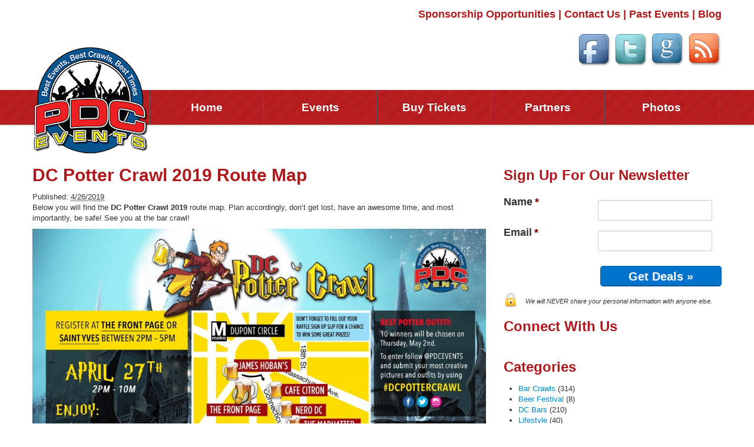

--- FILE ---
content_type: text/html; charset=UTF-8
request_url: https://projectdcevents.com/dc-potter-crawl-2019-route-map/
body_size: 9317
content:
<!DOCTYPE html>
<html>
	<head>
		<title>DC Potter Crawl 2019 Route Map - Project DC Events</title>
		<meta name="viewport" content="width=device-width, initial-scale=1, maximum-scale=1">
		<link rel="shortcut icon" href="https://projectdcevents.com/wp-content/themes/dcpubcrawls/images/favicon.ico" type="image/x-icon">
		<link rel="icon" href="https://projectdcevents.com/wp-content/themes/dcpubcrawls/images/favicon.ico" type="image/x-icon">
		<link rel="stylesheet" href="https://projectdcevents.com/wp-content/themes/dcpubcrawls/css/bootstrap.min.css" />
		<script type="text/javascript" src="http://ajax.googleapis.com/ajax/libs/jquery/1.8.1/jquery.min.js"></script>
		<script src="https://projectdcevents.com/wp-content/themes/dcpubcrawls/js/bootstrap.min.js"></script>
		<!--FANCYBOX-->
		<script type="text/javascript" src="https://projectdcevents.com/wp-content/themes/dcpubcrawls/js/fancybox/jquery.fancybox.pack.js"></script>
		<link rel="stylesheet" href="https://projectdcevents.com/wp-content/themes/dcpubcrawls/js/fancybox/jquery.fancybox.css" />
		<!--END FANCYBOX-->
		<!--[if lt IE 9]>
		<script src="https://projectdcevents.com/wp-content/themes/dcpubcrawls/js/html5shiv.js"></script>
		<![endif]-->
		<meta name='robots' content='max-image-preview:large' />

<!-- This site is optimized with the Yoast SEO plugin v11.3 - https://yoast.com/wordpress/plugins/seo/ -->
<meta name="description" content="Below you will find the DC Potter Crawl 2019 route map. Plan accordingly, don’t get lost, have an awesome time, and most importantly, be safe!"/>
<link rel="canonical" href="https://projectdcevents.com/dc-potter-crawl-2019-route-map/" />
<meta property="og:locale" content="en_US" />
<meta property="og:type" content="article" />
<meta property="og:title" content="DC Potter Crawl 2019 Route Map - Project DC Events" />
<meta property="og:description" content="Below you will find the DC Potter Crawl 2019 route map. Plan accordingly, don’t get lost, have an awesome time, and most importantly, be safe!" />
<meta property="og:url" content="https://projectdcevents.com/dc-potter-crawl-2019-route-map/" />
<meta property="og:site_name" content="Project DC Events" />
<meta property="article:author" content="https://www.facebook.com/DCbarCrawl/" />
<meta property="article:section" content="DC Bars" />
<meta property="article:published_time" content="2019-04-26T16:46:32-05:00" />
<meta property="og:image" content="https://projectdcevents.com/wp-content/uploads/sites/4/sites/4/2019/04/Potter_map19-1024x791.jpg" />
<meta property="og:image:secure_url" content="https://projectdcevents.com/wp-content/uploads/sites/4/sites/4/2019/04/Potter_map19-1024x791.jpg" />
<meta name="twitter:card" content="summary" />
<meta name="twitter:description" content="Below you will find the DC Potter Crawl 2019 route map. Plan accordingly, don’t get lost, have an awesome time, and most importantly, be safe!" />
<meta name="twitter:title" content="DC Potter Crawl 2019 Route Map - Project DC Events" />
<meta name="twitter:image" content="https://projectdcevents.com/wp-content/uploads/sites/4/sites/4/2019/04/Potter_map19-1024x791.jpg" />
<meta name="twitter:creator" content="@pdcevents" />
<script type='application/ld+json' class='yoast-schema-graph yoast-schema-graph--main'>{"@context":"https://schema.org","@graph":[{"@type":"Organization","@id":"https://projectdcevents.com/#organization","name":"","url":"https://projectdcevents.com/","sameAs":[]},{"@type":"WebSite","@id":"https://projectdcevents.com/#website","url":"https://projectdcevents.com/","name":"Project DC Events","publisher":{"@id":"https://projectdcevents.com/#organization"},"potentialAction":{"@type":"SearchAction","target":"https://projectdcevents.com/?s={search_term_string}","query-input":"required name=search_term_string"}},{"@type":"WebPage","@id":"https://projectdcevents.com/dc-potter-crawl-2019-route-map/#webpage","url":"https://projectdcevents.com/dc-potter-crawl-2019-route-map/","inLanguage":"en-US","name":"DC Potter Crawl 2019 Route Map - Project DC Events","isPartOf":{"@id":"https://projectdcevents.com/#website"},"image":{"@type":"ImageObject","@id":"https://projectdcevents.com/dc-potter-crawl-2019-route-map/#primaryimage","url":"/wp-content/uploads/sites/4/sites/4/2019/04/Potter_map19.jpg","width":1980,"height":1530},"primaryImageOfPage":{"@id":"https://projectdcevents.com/dc-potter-crawl-2019-route-map/#primaryimage"},"datePublished":"2019-04-26T16:46:32-05:00","dateModified":"2019-04-26T16:46:32-05:00","description":"Below you will find the DC Potter Crawl 2019\u00a0route map. Plan accordingly, don\u2019t get lost, have an awesome time, and most importantly, be safe!"},{"@type":"Article","@id":"https://projectdcevents.com/dc-potter-crawl-2019-route-map/#article","isPartOf":{"@id":"https://projectdcevents.com/dc-potter-crawl-2019-route-map/#webpage"},"author":{"@id":"https://projectdcevents.com/author/alex/#author"},"headline":"DC Potter Crawl 2019 Route Map","datePublished":"2019-04-26T16:46:32-05:00","dateModified":"2019-04-26T16:46:32-05:00","commentCount":0,"mainEntityOfPage":"https://projectdcevents.com/dc-potter-crawl-2019-route-map/#webpage","publisher":{"@id":"https://projectdcevents.com/#organization"},"articleSection":"Bar Crawls,DC Bars"},{"@type":["Person"],"@id":"https://projectdcevents.com/author/alex/#author","name":"Alex Lopez","image":{"@type":"ImageObject","@id":"https://projectdcevents.com/#authorlogo","url":"https://secure.gravatar.com/avatar/2696f2e4012f2886491f01ce1c5ea73b?s=96&d=mm&r=g","caption":"Alex Lopez"},"sameAs":["https://www.facebook.com/DCbarCrawl/","https://twitter.com/https://twitter.com/pdcevents"]}]}</script>
<!-- / Yoast SEO plugin. -->

<script type='text/javascript'>console.log('PixelYourSite Free version 7.0.5');</script>
<link rel='dns-prefetch' href='//s.w.org' />
		<script type="text/javascript">
			window._wpemojiSettings = {"baseUrl":"https:\/\/s.w.org\/images\/core\/emoji\/13.1.0\/72x72\/","ext":".png","svgUrl":"https:\/\/s.w.org\/images\/core\/emoji\/13.1.0\/svg\/","svgExt":".svg","source":{"concatemoji":"https:\/\/projectdcevents.com\/wp-includes\/js\/wp-emoji-release.min.js?ver=7bf569164c9cf9ada3eb97629db79bdc"}};
			!function(e,a,t){var n,r,o,i=a.createElement("canvas"),p=i.getContext&&i.getContext("2d");function s(e,t){var a=String.fromCharCode;p.clearRect(0,0,i.width,i.height),p.fillText(a.apply(this,e),0,0);e=i.toDataURL();return p.clearRect(0,0,i.width,i.height),p.fillText(a.apply(this,t),0,0),e===i.toDataURL()}function c(e){var t=a.createElement("script");t.src=e,t.defer=t.type="text/javascript",a.getElementsByTagName("head")[0].appendChild(t)}for(o=Array("flag","emoji"),t.supports={everything:!0,everythingExceptFlag:!0},r=0;r<o.length;r++)t.supports[o[r]]=function(e){if(!p||!p.fillText)return!1;switch(p.textBaseline="top",p.font="600 32px Arial",e){case"flag":return s([127987,65039,8205,9895,65039],[127987,65039,8203,9895,65039])?!1:!s([55356,56826,55356,56819],[55356,56826,8203,55356,56819])&&!s([55356,57332,56128,56423,56128,56418,56128,56421,56128,56430,56128,56423,56128,56447],[55356,57332,8203,56128,56423,8203,56128,56418,8203,56128,56421,8203,56128,56430,8203,56128,56423,8203,56128,56447]);case"emoji":return!s([10084,65039,8205,55357,56613],[10084,65039,8203,55357,56613])}return!1}(o[r]),t.supports.everything=t.supports.everything&&t.supports[o[r]],"flag"!==o[r]&&(t.supports.everythingExceptFlag=t.supports.everythingExceptFlag&&t.supports[o[r]]);t.supports.everythingExceptFlag=t.supports.everythingExceptFlag&&!t.supports.flag,t.DOMReady=!1,t.readyCallback=function(){t.DOMReady=!0},t.supports.everything||(n=function(){t.readyCallback()},a.addEventListener?(a.addEventListener("DOMContentLoaded",n,!1),e.addEventListener("load",n,!1)):(e.attachEvent("onload",n),a.attachEvent("onreadystatechange",function(){"complete"===a.readyState&&t.readyCallback()})),(n=t.source||{}).concatemoji?c(n.concatemoji):n.wpemoji&&n.twemoji&&(c(n.twemoji),c(n.wpemoji)))}(window,document,window._wpemojiSettings);
		</script>
		<style type="text/css">
img.wp-smiley,
img.emoji {
	display: inline !important;
	border: none !important;
	box-shadow: none !important;
	height: 1em !important;
	width: 1em !important;
	margin: 0 .07em !important;
	vertical-align: -0.1em !important;
	background: none !important;
	padding: 0 !important;
}
</style>
	<link rel='stylesheet' id='wp-block-library-css'  href='https://projectdcevents.com/wp-includes/css/dist/block-library/style.min.css?ver=7bf569164c9cf9ada3eb97629db79bdc' type='text/css' media='all' />
<link rel='stylesheet' id='contact-form-7-css'  href='https://projectdcevents.com/wp-content/plugins/contact-form-7/includes/css/styles.css?ver=5.1.3' type='text/css' media='all' />
<link rel='stylesheet' id='wp-pagenavi-css'  href='https://projectdcevents.com/wp-content/plugins/wp-pagenavi/pagenavi-css.css?ver=2.70' type='text/css' media='all' />
<script type='text/javascript' src='https://projectdcevents.com/wp-includes/js/jquery/jquery.js?ver=3.6.0' id='jquery-core-js'></script>
<script type='text/javascript' src='https://projectdcevents.com/wp-includes/js/jquery/jquery-migrate.min.js?ver=3.3.2' id='jquery-migrate-js'></script>
<script type='text/javascript' src='https://projectdcevents.com/wp-content/plugins/pixelyoursite/dist/scripts/jquery.bind-first-0.2.3.min.js?ver=7bf569164c9cf9ada3eb97629db79bdc' id='jquery-bind-first-js'></script>
<script type='text/javascript' src='https://projectdcevents.com/wp-content/plugins/pixelyoursite/dist/scripts/js.cookie-2.1.3.min.js?ver=2.1.3' id='js-cookie-js'></script>
<script type='text/javascript' id='pys-js-extra'>
/* <![CDATA[ */
var pysOptions = {"staticEvents":{"facebook":{"PageView":[{"params":[],"delay":0,"ids":[]}],"GeneralEvent":[{"params":{"post_type":"post","post_id":"556818","content_name":"DC Potter Crawl 2019 Route Map","categories":"Bar Crawls, DC Bars","tags":""},"delay":0,"ids":[]}]}},"facebook":{"pixelIds":["1871846856389764"],"advancedMatching":[],"removeMetadata":false,"contentParams":{"post_type":"post","post_id":556818,"content_name":"DC Potter Crawl 2019 Route Map","categories":"Bar Crawls, DC Bars","tags":""},"commentEventEnabled":true,"wooVariableAsSimple":false,"downloadEnabled":true,"formEventEnabled":true},"debug":"","siteUrl":"https:\/\/projectdcevents.com","ajaxUrl":"https:\/\/projectdcevents.com\/wp-admin\/admin-ajax.php","commonEventParams":{"domain":"projectdcevents.com","user_roles":"guest","plugin":"PixelYourSite"},"commentEventEnabled":"1","downloadEventEnabled":"1","downloadExtensions":["doc","exe","js","pdf","ppt","tgz","zip","xls"],"formEventEnabled":"1","gdpr":{"ajax_enabled":false,"all_disabled_by_api":false,"facebook_disabled_by_api":false,"analytics_disabled_by_api":false,"google_ads_disabled_by_api":false,"pinterest_disabled_by_api":false,"facebook_prior_consent_enabled":false,"analytics_prior_consent_enabled":true,"google_ads_prior_consent_enabled":null,"pinterest_prior_consent_enabled":true,"cookiebot_integration_enabled":false,"cookiebot_facebook_consent_category":"marketing","cookiebot_analytics_consent_category":"statistics","cookiebot_google_ads_consent_category":null,"cookiebot_pinterest_consent_category":"marketing","ginger_integration_enabled":false,"cookie_notice_integration_enabled":false,"cookie_law_info_integration_enabled":false},"woo":{"enabled":false,"addToCartOnButtonEnabled":false,"addToCartOnButtonValueEnabled":false,"addToCartOnButtonValueOption":"price","removeFromCartEnabled":true,"removeFromCartSelector":".cart .product-remove .remove"},"edd":{"enabled":false,"addToCartOnButtonEnabled":false,"addToCartOnButtonValueEnabled":false,"addToCartOnButtonValueOption":"price","removeFromCartEnabled":true}};
/* ]]> */
</script>
<script type='text/javascript' src='https://projectdcevents.com/wp-content/plugins/pixelyoursite/dist/scripts/public.js?ver=7.0.5' id='pys-js'></script>
<link rel="https://api.w.org/" href="https://projectdcevents.com/wp-json/" /><link rel="alternate" type="application/json" href="https://projectdcevents.com/wp-json/wp/v2/posts/556818" />
<link rel='shortlink' href='https://projectdcevents.com/?p=556818' />
<link rel="alternate" type="application/json+oembed" href="https://projectdcevents.com/wp-json/oembed/1.0/embed?url=https%3A%2F%2Fprojectdcevents.com%2Fdc-potter-crawl-2019-route-map%2F" />
<link rel="alternate" type="text/xml+oembed" href="https://projectdcevents.com/wp-json/oembed/1.0/embed?url=https%3A%2F%2Fprojectdcevents.com%2Fdc-potter-crawl-2019-route-map%2F&#038;format=xml" />
	<!-- Facebook Pixel Code -->
	<script>
	!function(f,b,e,v,n,t,s)
	{if(f.fbq)return;n=f.fbq=function(){n.callMethod?
	n.callMethod.apply(n,arguments):n.queue.push(arguments)};
	if(!f._fbq)f._fbq=n;n.push=n;n.loaded=!0;n.version='2.0';
	n.queue=[];t=b.createElement(e);t.async=!0;
	t.src=v;s=b.getElementsByTagName(e)[0];
	s.parentNode.insertBefore(t,s)}(window,document,'script',
	'https://connect.facebook.net/en_US/fbevents.js');
	 fbq('init', '1871846856389764'); 
	fbq('track', 'PageView');
	</script>
	<noscript>
	 <img height="1" width="1" 
	src="https://www.facebook.com/tr?id=1871846856389764&ev=PageView
	&noscript=1"/>
	</noscript>
	<!-- End Facebook Pixel Code -->
	<script type="text/javascript">
(function(url){
	if(/(?:Chrome\/26\.0\.1410\.63 Safari\/537\.31|WordfenceTestMonBot)/.test(navigator.userAgent)){ return; }
	var addEvent = function(evt, handler) {
		if (window.addEventListener) {
			document.addEventListener(evt, handler, false);
		} else if (window.attachEvent) {
			document.attachEvent('on' + evt, handler);
		}
	};
	var removeEvent = function(evt, handler) {
		if (window.removeEventListener) {
			document.removeEventListener(evt, handler, false);
		} else if (window.detachEvent) {
			document.detachEvent('on' + evt, handler);
		}
	};
	var evts = 'contextmenu dblclick drag dragend dragenter dragleave dragover dragstart drop keydown keypress keyup mousedown mousemove mouseout mouseover mouseup mousewheel scroll'.split(' ');
	var logHuman = function() {
		if (window.wfLogHumanRan) { return; }
		window.wfLogHumanRan = true;
		var wfscr = document.createElement('script');
		wfscr.type = 'text/javascript';
		wfscr.async = true;
		wfscr.src = url + '&r=' + Math.random();
		(document.getElementsByTagName('head')[0]||document.getElementsByTagName('body')[0]).appendChild(wfscr);
		for (var i = 0; i < evts.length; i++) {
			removeEvent(evts[i], logHuman);
		}
	};
	for (var i = 0; i < evts.length; i++) {
		addEvent(evts[i], logHuman);
	}
})('//projectdcevents.com/?wordfence_lh=1&hid=3994779B90D345D3F1BC90CB97B23F3D');
</script><meta property="fb:app_id" content="257795557669899"/><!-- <meta name="NextGEN" version="3.2.2" /> -->
<style>#slider{background: url('/wp-content/uploads/sites/4/sites/4/2018/02/bbc-banner.jpg') no-repeat center center!important;}</style><!-- All in one Favicon 4.7 -->		
		<link rel="stylesheet" href="https://projectdcevents.com/wp-content/themes/dcpubcrawls/style.css" />
		<script type="text/javascript">
		function recordLink(link, category, action, label) {
			_gat._getTrackerByName()._trackEvent(category, action, label);
			var mylink = link.href;
			setTimeout('window.location = "'+mylink+'"', 200);
		}
		</script>
		<script type="text/javascript">
		$(document).ready(function(){
			$("#nav_collapse").on('shown',function(){
				$('#dcevents_logo').addClass('hidden');
			});
			$("#nav_collapse").on('hide',function(){
				$('#dcevents_logo').removeClass('hidden');
			});
			$('.buynowcta').click(function(e){
				/*e.preventDefault();
				var link = $(this).attr('href');
				_gaq.push(['_trackEvent','Buy Tickets CTA', 'click', location.protocol + '//' + location.host + location.pathname]);
				setTimeout('window.location = "'+ link +'"',200);*/
			});
			$(".various").fancybox({
				maxWidth	: 800,
				maxHeight	: 600,
				fitToView	: false,
				width		: '70%',
				height		: '70%',
				autoSize	: false,
				closeClick	: false,
				openEffect	: 'none',
				closeEffect	: 'none'
			});
		});
		</script>
		<div id="fb-root"></div>
		<script>(function(d, s, id) {
		  var js, fjs = d.getElementsByTagName(s)[0];
		  if (d.getElementById(id)) return;
		  js = d.createElement(s); js.id = id;
		  js.src = "//connect.facebook.net/en_US/all.js#xfbml=1";
		  fjs.parentNode.insertBefore(js, fjs);
		}(document, 'script', 'facebook-jssdk'));</script>

<link rel='stylesheet' id='gforms_reset_css-css'  href='https://projectdcevents.com/wp-content/plugins/gravityforms/css/formreset.min.css?ver=2.4.9' type='text/css' media='all' />
<link rel='stylesheet' id='gforms_formsmain_css-css'  href='https://projectdcevents.com/wp-content/plugins/gravityforms/css/formsmain.min.css?ver=2.4.9' type='text/css' media='all' />
<link rel='stylesheet' id='gforms_ready_class_css-css'  href='https://projectdcevents.com/wp-content/plugins/gravityforms/css/readyclass.min.css?ver=2.4.9' type='text/css' media='all' />
<link rel='stylesheet' id='gforms_browsers_css-css'  href='https://projectdcevents.com/wp-content/plugins/gravityforms/css/browsers.min.css?ver=2.4.9' type='text/css' media='all' />
</head>
	<body class="post-template-default single single-post postid-556818 single-format-standard">
	<div id="top_utility_links">
		<div class="container">
			<div class="row">
				<div class="span12">
				<a href="/sponsorship-oppurtunities/">Sponsorship Opportunities</a> | <a href="/contact-us/">Contact Us</a> | <a href="/past-project-dc-events">Past Events</a> | <a href="/blog/">Blog</a>
				</div>
			</div>
		</div>
	</div>
	<div id="header">
		<!--START BOOTSTRAP-->
		<div class="container">
			<div class="row">
				<div class="span12" id="social_icons_header_container">
					<a href="https://www.facebook.com/DCbarCrawl" target="_blank" title="Click here to view DC Events on facebook"><img src="https://projectdcevents.com/wp-content/themes/dcpubcrawls/images/facebook-icon.png"></a>
					<a href="http://www.twitter.com/pdcevents" target="_blank" title="Click here to follow dc events on twitter"><img src="https://projectdcevents.com/wp-content/themes/dcpubcrawls/images/twitter-icon.png"></a>
					<a href="https://plus.google.com/105679000661282856764/posts" target="_blank" title="Click here to join dc events circle"><img src="https://projectdcevents.com/wp-content/themes/dcpubcrawls/images/google-icon.png"></a>
					<a href="/feed/" target="_blank" title="Click here to subscribe to DC Events blog post"><img src="https://projectdcevents.com/wp-content/themes/dcpubcrawls/images/rss-icon.png"></a>
					
				</div>
			</div>
		</div>
		<!--END BOOTSTRAP-->
	</div>
	<div id="main_menu2">
		<div class="navbar">
				<div class="navbar-inner">
				<div class="container">
					
						<!-- .btn-navbar is used as the toggle for collapsed navbar content -->
						<a class="btn btn-navbar" data-toggle="collapse" data-target=".nav-collapse">
						<span class="icon-bar"></span>
						<span class="icon-bar"></span>
						<span class="icon-bar"></span>
						</a>
						 
						<!-- Be sure to leave the brand out there if you want it shown -->
						<a class="brand" href="#">
							<div id="dcevents_logo">
							<a title="Project DC Events" href="/"><img src="https://projectdcevents.com/wp-content/themes/dcpubcrawls/images/logo-small.png"></a>
							</div>
							<div id="click_menu">Click here for menu <i class="icon-arrow-right  icon-white"></i></div>
						</a>
						 
						<!-- Everything you want hidden at 940px or less, place within here -->
						<div class="nav-collapse" id="nav_collapse">
						
						<!-- .nav, .navbar-search, .navbar-form, etc -->
						<nav id="top_menu" class="menu-top-menu-container"><ul id="menu-top-menu" class="nav"><li id="menu-item-4" class="menu-item menu-item-type-custom menu-item-object-custom menu-item-home menu-item-4"><a href="http://projectdcevents.com/">Home</a></li>
<li id="menu-item-18" class="menu-item menu-item-type-post_type menu-item-object-page menu-item-18"><a href="https://projectdcevents.com/events/">Events</a></li>
<li id="menu-item-213" class="menu-item menu-item-type-post_type menu-item-object-page menu-item-213"><a href="https://projectdcevents.com/tickets/">Buy Tickets</a></li>
<li id="menu-item-66" class="menu-item menu-item-type-post_type menu-item-object-page menu-item-66"><a href="https://projectdcevents.com/partners/">Partners</a></li>
<li id="menu-item-65" class="menu-item menu-item-type-post_type menu-item-object-page menu-item-65"><a href="https://projectdcevents.com/project-dc-event-photos/">Photos</a></li>
</ul></nav>						</div>
						
					
				 
				</div>
				</div>
		</div>
	</div>
<div class="main_area">
	<!--START BOOTSTRAP-->
	<div class="container">
		<div class="row">
			<div class="span8">
				<section class="hfeed">
										<article class="entry-meta">
						<h1 class="entry-title">DC Potter Crawl 2019 Route Map</h1>
						Published: <abbr title="2019-04-26T11:46:32-0500">4/26/2019</abbr>
						<p>Below you will find the <b>DC Potter Crawl 2019</b>&nbsp;route map. Plan accordingly, don’t get lost, have an awesome time, and most importantly, be safe! See you at the bar crawl!</p>
<p><a href="http://projectdcevents.com/?attachment_id=556819" target="_blank" rel="noopener"><img loading="lazy" class="alignnone wp-image-556819 size-large" src="/wp-content/uploads/sites/4/sites/4/2019/04/Potter_map19-1024x791.jpg" alt="" width="1024" height="791" srcset="/wp-content/uploads/sites/4/sites/4/2019/04/Potter_map19-1024x791.jpg 1024w, /wp-content/uploads/sites/4/sites/4/2019/04/Potter_map19-300x232.jpg 300w, /wp-content/uploads/sites/4/sites/4/2019/04/Potter_map19-768x593.jpg 768w, /wp-content/uploads/sites/4/sites/4/2019/04/Potter_map19.jpg 1980w" sizes="(max-width: 1024px) 100vw, 1024px" /></a></p>
<p>&nbsp;</p>
<p>Go from DC Potter Crawl 2019 route map back to the <a href="http://projectdcevents.com/" target="_blank" rel="noopener noreferrer">Project DC Events homepage</a></p>
						<span class="clear"></span>
											</article>
					<div class="post_author">
						<h3>About the Author: Alex Lopez</h3>
						<div class="gravatar">
						<img alt='' src='https://secure.gravatar.com/avatar/2696f2e4012f2886491f01ce1c5ea73b?s=96&#038;d=mm&#038;r=g' srcset='https://secure.gravatar.com/avatar/2696f2e4012f2886491f01ce1c5ea73b?s=192&#038;d=mm&#038;r=g 2x' class='avatar avatar-96 photo' height='96' width='96' loading='lazy'/>						</div>
						<div class="author_info">
												<a href="http://projectdcevents.com" target="new"><img src="https://projectdcevents.com/wp-content/themes/dcpubcrawls/images/google_dark.png"></a>
						<a href="http://twitter.com/https://twitter.com/pdcevents" target="new"><img src="https://projectdcevents.com/wp-content/themes/dcpubcrawls/images/twitter02_dark.png"></a>
						<a href="https://www.facebook.com/DCbarCrawl/" target="new"><img src="https://projectdcevents.com/wp-content/themes/dcpubcrawls/images/facebook_dark.png"></a>
	
						</div>
						<span class="clear"></span>
					</div>
					<div class="post_comments">
					<!-- Facebook Comments Plugin for WordPress: http://peadig.com/wordpress-plugins/facebook-comments/ --><h3>Comments</h3><div class="fb-comments" data-href="https://projectdcevents.com/dc-potter-crawl-2019-route-map/" data-numposts="10" data-width="450" data-colorscheme="light"></div><p>Powered by <a href="http://peadig.com/wordpress-plugins/facebook-comments/">Facebook Comments</a></p>					</div>
												<div class=""></div>									</section>
			</div>
			<div class="span4">
				<div id="sidebar_blog">
				<h2>Sign Up For Our Newsletter</h2>
<div id="newsletter">

                <div class='gf_browser_chrome gform_wrapper' id='gform_wrapper_1' ><div id='gf_1' class='gform_anchor' tabindex='-1'></div><form method='post' enctype='multipart/form-data' target='gform_ajax_frame_1' id='gform_1'  action='/dc-potter-crawl-2019-route-map/#gf_1'>
                        <div class='gform_body'><ul id='gform_fields_1' class='gform_fields top_label form_sublabel_below description_below'><li id='field_1_2'  class='gfield gfield_contains_required field_sublabel_below field_description_below gfield_visibility_visible' ><label class='gfield_label' for='input_1_2' >Name<span class='gfield_required'>*</span></label><div class='ginput_container ginput_container_text'><input name='input_2' id='input_1_2' type='text' value='' class='medium'     aria-required="true" aria-invalid="false" /></div></li><li id='field_1_1'  class='gfield gfield_contains_required field_sublabel_below field_description_below gfield_visibility_visible' ><label class='gfield_label' for='input_1_1' >Email<span class='gfield_required'>*</span></label><div class='ginput_container ginput_container_email'>
                            <input name='input_1' id='input_1_1' type='text' value='' class='medium'    aria-required="true" aria-invalid="false" />
                        </div></li>
                            </ul></div>
        <div class='gform_footer top_label'> <input type='submit' id='gform_submit_button_1' class='gform_button button' value='Get Deals &raquo;'  onclick='if(window["gf_submitting_1"]){return false;}  window["gf_submitting_1"]=true;  ' onkeypress='if( event.keyCode == 13 ){ if(window["gf_submitting_1"]){return false;} window["gf_submitting_1"]=true;  jQuery("#gform_1").trigger("submit",[true]); }' /> <input type='hidden' name='gform_ajax' value='form_id=1&amp;title=&amp;description=&amp;tabindex=0' />
            <input type='hidden' class='gform_hidden' name='is_submit_1' value='1' />
            <input type='hidden' class='gform_hidden' name='gform_submit' value='1' />
            
            <input type='hidden' class='gform_hidden' name='gform_unique_id' value='' />
            <input type='hidden' class='gform_hidden' name='state_1' value='WyJbXSIsIjBjOTAyODQ2MzM4MGMxOGJiY2JlNWQ1ZTIxOWM5NGMzIl0=' />
            <input type='hidden' class='gform_hidden' name='gform_target_page_number_1' id='gform_target_page_number_1' value='0' />
            <input type='hidden' class='gform_hidden' name='gform_source_page_number_1' id='gform_source_page_number_1' value='1' />
            <input type='hidden' name='gform_field_values' value='' />
            
        </div>
                        </form>
                        </div>
                <iframe style='display:none;width:0px;height:0px;' src='about:blank' name='gform_ajax_frame_1' id='gform_ajax_frame_1'>This iframe contains the logic required to handle Ajax powered Gravity Forms.</iframe>
                <script type='text/javascript'>jQuery(document).ready(function($){gformInitSpinner( 1, 'https://projectdcevents.com/wp-content/plugins/gravityforms/images/spinner.gif' );jQuery('#gform_ajax_frame_1').on('load',function(){var contents = jQuery(this).contents().find('*').html();var is_postback = contents.indexOf('GF_AJAX_POSTBACK') >= 0;if(!is_postback){return;}var form_content = jQuery(this).contents().find('#gform_wrapper_1');var is_confirmation = jQuery(this).contents().find('#gform_confirmation_wrapper_1').length > 0;var is_redirect = contents.indexOf('gformRedirect(){') >= 0;var is_form = form_content.length > 0 && ! is_redirect && ! is_confirmation;if(is_form){jQuery('#gform_wrapper_1').html(form_content.html());if(form_content.hasClass('gform_validation_error')){jQuery('#gform_wrapper_1').addClass('gform_validation_error');} else {jQuery('#gform_wrapper_1').removeClass('gform_validation_error');}setTimeout( function() { /* delay the scroll by 50 milliseconds to fix a bug in chrome */ jQuery(document).scrollTop(jQuery('#gform_wrapper_1').offset().top); }, 50 );if(window['gformInitDatepicker']) {gformInitDatepicker();}if(window['gformInitPriceFields']) {gformInitPriceFields();}var current_page = jQuery('#gform_source_page_number_1').val();gformInitSpinner( 1, 'https://projectdcevents.com/wp-content/plugins/gravityforms/images/spinner.gif' );jQuery(document).trigger('gform_page_loaded', [1, current_page]);window['gf_submitting_1'] = false;}else if(!is_redirect){var confirmation_content = jQuery(this).contents().find('.GF_AJAX_POSTBACK').html();if(!confirmation_content){confirmation_content = contents;}setTimeout(function(){jQuery('#gform_wrapper_1').replaceWith(confirmation_content);jQuery(document).scrollTop(jQuery('#gf_1').offset().top);jQuery(document).trigger('gform_confirmation_loaded', [1]);window['gf_submitting_1'] = false;}, 50);}else{jQuery('#gform_1').append(contents);if(window['gformRedirect']) {gformRedirect();}}jQuery(document).trigger('gform_post_render', [1, current_page]);} );} );</script><script type='text/javascript'> jQuery(document).bind('gform_post_render', function(event, formId, currentPage){if(formId == 1) {} } );jQuery(document).bind('gform_post_conditional_logic', function(event, formId, fields, isInit){} );</script><script type='text/javascript'> jQuery(document).ready(function(){jQuery(document).trigger('gform_post_render', [1, 1]) } ); </script><span class="secure">We will NEVER share your personal information with anyone else.</span>
</div>
<h2>Connect With Us</h2>
<div id="facebook_fans_sidebar">
	<div class="fb-like-box" data-href="https://www.facebook.com/DCbarCrawl" data-width="300" data-height="287" data-show-faces="true" data-stream="false" data-header="true"></div>
</div>
<li id="categories-4" class="widget widget_categories"><h1>Categories</h1>
			<ul>
					<li class="cat-item cat-item-21"><a href="https://projectdcevents.com/category/bar-crawls/">Bar Crawls</a> (314)
</li>
	<li class="cat-item cat-item-136"><a href="https://projectdcevents.com/category/beer-festival/">Beer Festival</a> (8)
</li>
	<li class="cat-item cat-item-22"><a href="https://projectdcevents.com/category/dc-bars/">DC Bars</a> (210)
</li>
	<li class="cat-item cat-item-23"><a href="https://projectdcevents.com/category/lifestyle/">Lifestyle</a> (40)
</li>
	<li class="cat-item cat-item-135"><a href="https://projectdcevents.com/category/secret-post/">Secret Post</a> (2)
</li>
	<li class="cat-item cat-item-1"><a href="https://projectdcevents.com/category/uncategorized/">Uncategorized</a> (9)
</li>
	<li class="cat-item cat-item-24"><a href="https://projectdcevents.com/category/video/">Video</a> (2)
</li>
			</ul>

			</li>
<span class="clear"></span>				</div>
			</div>
		</div>
	</div>
	<!--END BOOTSTRAP-->
</div>
<div id="footer">
	<footer>
		<div class="container">
			<div class="row">
				<div class="span3">
					<h3><a href="/events/">Event Details</a></h3>
					<p>The Shamrock Crawl 2015
				</div>
				<div class="span3">
					<a href="/blog"><h3>Recent Posts</h3></a>
					<ul>
											<li>
							<a href="https://projectdcevents.com/dc-onesie-crawl-2026-route-map/" title="Permalink to DC Onesie Crawl 2026 Route Map" rel="bookmark">DC Onesie Crawl 2026 Route Map</a>
						</li>
											<li>
							<a href="https://projectdcevents.com/dc-santa-crawl-2025-raffle-winners/" title="Permalink to DC Santa Crawl 2025 Raffle Winners" rel="bookmark">DC Santa Crawl 2025 Raffle Winners</a>
						</li>
											<li>
							<a href="https://projectdcevents.com/baltimore-santa-crawl-2025-route-map/" title="Permalink to Baltimore Santa Crawl 2025 Route Map" rel="bookmark">Baltimore Santa Crawl 2025 Route Map</a>
						</li>
											<li>
							<a href="https://projectdcevents.com/dc-santa-crawl-2025-route-map/" title="Permalink to DC Santa Crawl 2025 Route Map" rel="bookmark">DC Santa Crawl 2025 Route Map</a>
						</li>
											<li>
							<a href="https://projectdcevents.com/baltimore-halloween-crawl-2025-raffle-winners/" title="Permalink to Baltimore Halloween Crawl 2025 Raffle Winners" rel="bookmark">Baltimore Halloween Crawl 2025 Raffle Winners</a>
						</li>
										</ul>
				</div>
				<div class="span3">
					<h3><a href="/tickets/">Ticket Information</a></h3>
				</div>
				<div class="span3">
					<h3><a href="/contact-us/">Contact Us</a></h3>
					<p>Do you have a question? We have an answer! Please use our <a href="/contact-us" title="Click here to contact Project DC Events">contact us form</a> to reach us directly!
				</div>
			</div>
		</div>
	</footer>
</div>
<!-- ngg_resource_manager_marker --><script type='text/javascript' id='contact-form-7-js-extra'>
/* <![CDATA[ */
var wpcf7 = {"apiSettings":{"root":"https:\/\/projectdcevents.com\/wp-json\/contact-form-7\/v1","namespace":"contact-form-7\/v1"}};
/* ]]> */
</script>
<script type='text/javascript' src='https://projectdcevents.com/wp-content/plugins/contact-form-7/includes/js/scripts.js?ver=5.1.3' id='contact-form-7-js'></script>
<script type='text/javascript' src='https://projectdcevents.com/wp-includes/js/wp-embed.min.js?ver=7bf569164c9cf9ada3eb97629db79bdc' id='wp-embed-js'></script>
<script type='text/javascript' src='https://projectdcevents.com/wp-content/plugins/gravityforms/js/jquery.json.min.js?ver=2.4.9' id='gform_json-js'></script>
<script type='text/javascript' id='gform_gravityforms-js-extra'>
/* <![CDATA[ */
var gf_global = {"gf_currency_config":{"name":"U.S. Dollar","symbol_left":"$","symbol_right":"","symbol_padding":"","thousand_separator":",","decimal_separator":".","decimals":2},"base_url":"https:\/\/projectdcevents.com\/wp-content\/plugins\/gravityforms","number_formats":[],"spinnerUrl":"https:\/\/projectdcevents.com\/wp-content\/plugins\/gravityforms\/images\/spinner.gif"};
/* ]]> */
</script>
<script type='text/javascript' src='https://projectdcevents.com/wp-content/plugins/gravityforms/js/gravityforms.min.js?ver=2.4.9' id='gform_gravityforms-js'></script>
<noscript><img height="1" width="1" style="display: none;" src="https://www.facebook.com/tr?id=1871846856389764&ev=PageView&noscript=1" alt="facebook_pixel"></noscript>
<noscript><img height="1" width="1" style="display: none;" src="https://www.facebook.com/tr?id=1871846856389764&ev=GeneralEvent&noscript=1&cd[post_type]=post&cd[post_id]=556818&cd[content_name]=DC+Potter+Crawl+2019+Route+Map&cd[categories]=Bar+Crawls%2C+DC+Bars&cd[tags]" alt="facebook_pixel"></noscript>
<!-- Facebook Comments Plugin for WordPress: http://peadig.com/wordpress-plugins/facebook-comments/ -->
<div id="fb-root"></div>
<script>(function(d, s, id) {
  var js, fjs = d.getElementsByTagName(s)[0];
  if (d.getElementById(id)) return;
  js = d.createElement(s); js.id = id;
  js.src = "//connect.facebook.net/en_US/sdk.js#xfbml=1&appId=257795557669899&version=v2.3";
  fjs.parentNode.insertBefore(js, fjs);
}(document, 'script', 'facebook-jssdk'));</script>
</body>
</html>

--- FILE ---
content_type: text/css
request_url: https://projectdcevents.com/wp-content/themes/dcpubcrawls/style.css
body_size: 4668
content:
/*
Theme Name: Project DC Events
Author: De'Yonté W. (rxnlabs)
Author URI: https://rxnalbs.com/
Description: WordPress theme for Project DC Events
*/
#click_menu{
	display:none
}
.event-date {
width: 70%;
}
.clear{
	clear:both;
	display:block;
	overflow:hidden;
	visibility:hidden;
	width:0;
	height:0
}

.hidden{
	display:none
}

html,body{
	height:100%
}

body{
	background:#fff;
	position:relative
}

img{
	max-width:100%;
	height:auto
}

#social_icons_header_container{
	text-align:right;
	margin-bottom:-90px
}

#social_icons_header{
	position:absolute;
	right:0;
	top:40px
}

h1{
	color:#ad191c;
	font:Bebas,Arial,Helvetica,sans-serif;
	margin-bottom:10px
}

div#header{
	padding-top:20px;
	margin-bottom:20px
}

h2.entry-title{
	color:#fff;
	font-size:28px;
	padding:10px 15px;
	font-family:MyriadR,Arial,Helvetica,sans-serif;
	background:#d32628;
	background:-moz-linear-gradient(left,#d32628 0,#a61c1f 100%);
	background:-webkit-gradient(linear,left top,right top,color-stop(0%,#d32628),color-stop(100%,#a61c1f));
	background:-webkit-linear-gradient(left,#d32628 0,#a61c1f 100%);
	background:-o-linear-gradient(left,#d32628 0,#a61c1f 100%);
	background:-ms-linear-gradient(left,#d32628 0,#a61c1f 100%);
	background:linear-gradient(to right,#d32628 0,#a61c1f 100%);
	filter:progid:DXImageTransform.Microsoft.gradient(startColorstr='#d32628',endColorstr='#a61c1f',GradientType=1);
	background-image:url('images/bg-red-section.gif')
}

h2.entry-title a:link,
h2.entry-title a:visited{
	color:#fff;
}

h2.entry-title a:hover,
h2.entry-title a:active,
h2.entry-title a:focus
{
	color:#FFE040;
}

span.post_time{
	font-size:17px;
	padding-right:10px
}

div.single_event{
	border:solid #a6988c;
	border-width:0 1px 1px 1px;
	margin-bottom:20px
}

div.eventpadding{
	margin:15px;
	position:relative
}

div.postborder{
	border:solid #a6988c;
	border-width:0 1px 1px 1px;
	margin-bottom:20px
}

.alignright{
	float:right
}

.alignleft{
	float:left
}

.aligncenter{
	margin:0 auto;
	display:block;
	padding-bottom:10px
}

img.alignleft{
	padding:5px 10px 5px 0
}

img.alignright{
	padding:5px 0 5px 10px
}

.centerdiv{
	margin:0 auto;
	float:none;
	display:block
}

#container{
	width:940px!important
}

.main_area{
	padding:68px 0
}

.main_area.front_page{
	padding:20px 0
}

#partners{
	background:url("images/bluebar.jpg") repeat-x #000;
	color:#fec635;
	text-align:center;
	padding:12px 0;
	margin-bottom:10px
}

#partners h4{
	font-size:28px;
	text-align:center
}

#partners_container{
	border:solid #a6988c;
	border-width:0 1px 1px 1px
}

a.booknow:link,a.booknow:visited{
	display:block;
	color:#000;
	font-weight:bold;
	text-align:center;
	background:#ffbd18;
	background:-moz-linear-gradient(top,#ffbd18 0,#fc8e00 100%);
	background:-webkit-gradient(linear,left top,left bottom,color-stop(0%,#ffbd18),color-stop(100%,#fc8e00));
	background:-webkit-linear-gradient(top,#ffbd18 0,#fc8e00 100%);
	background:-o-linear-gradient(top,#ffbd18 0,#fc8e00 100%);
	background:-ms-linear-gradient(top,#ffbd18 0,#fc8e00 100%);
	background:linear-gradient(to bottom,#ffbd18 0,#fc8e00 100%);
	filter:progid:DXImageTransform.Microsoft.gradient(startColorstr='#ffbd18',endColorstr='#fc8e00',GradientType=0);
	-webkit-border-radius:8px;
	-moz-border-radius:8px;
	border-radius:8px;
	padding:12px 15px;
	width:190px;
	font-size:18px;
	margin:0 auto;
	margin-top:15px
}

a.booknow:hover,a.booknow:focus,a.booknow:active{
	color:#000;
	background:#fc8e00;
	background:-moz-linear-gradient(top,#fc8e00 1%,#ffbd18 100%);
	background:-webkit-gradient(linear,left top,left bottom,color-stop(1%,#fc8e00),color-stop(100%,#ffbd18));
	background:-webkit-linear-gradient(top,#fc8e00 1%,#ffbd18 100%);
	background:-o-linear-gradient(top,#fc8e00 1%,#ffbd18 100%);
	background:-ms-linear-gradient(top,#fc8e00 1%,#ffbd18 100%);
	background:linear-gradient(to bottom,#fc8e00 1%,#ffbd18 100%);
	filter:progid:DXImageTransform.Microsoft.gradient(startColorstr='#fc8e00',endColorstr='#ffbd18',GradientType=0)
}

a.ticket{
	display:block!important;
	background:url('images/buy-ticket.png') no-repeat transparent;
	width:275px;
	height:62px;
	float:right;
	margin-top:10px
}

.page_content ul li{
	margin-bottom:5px
}

#top_utility_links{
	text-align:right;
	color:#ad191c;
	font-size:18px;
	font-weight:bold;
	padding-top:15px
}

#top_utility_links a:link,#top_utility_links a:visited{
	color:#ad191c
}

.partners{
	margin-bottom:10px
}

.partner_image{
	text-align:center
}

#fb-root{
	display:none
}

.fb_iframe_widget,.fb_iframe_widget span,.fb_iframe_widget span iframe[style]{
	width:100%!important
}

#facebook_fans_sidebar{
	margin-bottom:15px
}

#logo_background{
	background:url('images/dcevents.png') no-repeat;
	height:auto
}

#bluebar{
	background:#0d3371;
	background:-moz-linear-gradient(top,#0d3371 45%,#05265c 100%);
	background:-webkit-gradient(linear,left top,left bottom,color-stop(45%,#0d3371),color-stop(100%,#05265c));
	background:-webkit-linear-gradient(top,#0d3371 45%,#05265c 100%);
	background:-o-linear-gradient(top,#0d3371 45%,#05265c 100%);
	background:-ms-linear-gradient(top,#0d3371 45%,#05265c 100%);
	background:linear-gradient(to bottom,#0d3371 45%,#05265c 100%);
	filter:progid:DXImageTransform.Microsoft.gradient(startColorstr='#0d3371',endColorstr='#05265c',GradientType=0);
	color:#fff;
	padding:10px 0;
	background-image:url('images/bluebar.jpg');
	background-repeat:repeat
}

#bluebar .container{
	padding:0;
	line-height:0
}

#bluebar p{
	font:31px Bebas,Arial,Helvetica,sans-serif;
	text-shadow:1px 2px #000;
	float:left;
	margin-top:0;
	padding-top:0
}

span.next_event{
	color:#f5ca05
}

span.next_event_date{
	font-size:27px
}

div#newsletter label{
	float:left;
	width:auto;
	font-size:18px
}

div#newsletter .ginput_container{
	float:right;
	width:194px;
	display:block
}

div#newsletter .ginput_container input[type="text"],div#newsletter .ginput_container select,div#newsletter .ginput_container textarea{
	width:100%;
	float:right;
	font-size:18px;
	height:35px;
	padding:0 5px
}

div#newsletter .ginput_container input[type="text"]:focus,div#newsletter .ginput_container select:focus,div#newsletter .ginput_container textarea:focus div#newsletter .ginput_container select,div#newsletter .ginput_container select option{
	background:#e1f1ff
}

div#newsletter .ginput_container textarea{
	height:100px;
	padding:5px
}

#field_6_14 .ginput_container{
	float:none!important;
	width:100%!important
}

#field_6_14 .ginput_container ul{
	display:block!important;
	clear:both;
	padding:0!important;
	margin:0!important
}

#field_6_14 .ginput_container li{
	float:left;
	margin-right:0
}

#field_6_14 label{
	float:none!important;
	width:100%!important
}

#field_6_14 .ginput_container li input[type="checkbox"]{
	margin-top:6px;
	margin-left:6px
}

#field_6_14 .ginput_container li label{
	margin:0;
	padding:0;
	margin-left:4px;
	margin-right:0;
	width:auto!important;
	float:left!important;
	font-size:16px;
	font-weight:bold
}

#newsletter input.gform_button{
	display:block;
	margin:0 auto;
	margin-right:0;
	-webkit-animation:pulse 2s infinite;
	-moz-animation:pulse 2s infinite;
	border-radius:5px;
	width:150px;
	width:206px;
	height:35px;
	display:block;
	text-align:center;
	font-size:20px;
	font-weight:bold;
	color:#fff;
	background:#749a02;
	background-color:#0074cc;
	background-image:-moz-linear-gradient(center top,#08c,#05c);
	background-repeat:repeat-x;
	border-color:rgba(0,0,0,0.1) rgba(0,0,0,0.1) rgba(0,0,0,0.25)
}

#newsletter input.gform_button:hover{
	background:#0063cc;
	background:#007bcc;
	background:-moz-linear-gradient(top,#007bcc 0,#005bcc 100%);
	background:-webkit-gradient(linear,left top,left bottom,color-stop(0%,#007bcc),color-stop(100%,#005bcc));
	background:-webkit-linear-gradient(top,#007bcc 0,#005bcc 100%);
	background:-o-linear-gradient(top,#007bcc 0,#005bcc 100%);
	background:-ms-linear-gradient(top,#007bcc 0,#005bcc 100%);
	background:linear-gradient(to bottom,#007bcc 0,#005bcc 100%);
	filter:progid:DXImageTransform.Microsoft.gradient(startColorstr='#007bcc',endColorstr='#005bcc',GradientType=0)
}

.secure{
	display:block;
	background:url('images/secure.png') left center no-repeat;
	font-family:myriad-pro,"Arial","Verdana","Sans-Serif";
	font-size:11px;
	text-align:center;
	padding-left:20px;
	padding-top:10px;
	margin-top:8px;
	height:24px;
	font-style:italic;
	margin-top:-20px;
	margin-bottom:10px
}

#dcevents_logo{
	top:-95px;
	width:200px;
	position:absolute
}

.navbar{
	padding-top:80px;
	margin-bottom:0
}

div#main_menu2 .navbar-inner{
	background:url("images/bg-red-section.gif") repeat-x #b91d20;
	position:relative;
	-webkit-border-radius:0;
	-moz-border-radius:0;
	border-radius:0
}

div#main_menu2 nav ul li a,div#main_menu2 nav ul li a:link,div#main_menu2 nav ul li a:visited{
	font-family:"Helvetica"!important;
	display:block;
	margin:0;
	padding:20px 0;
	text-decoration:none;
	width:147px;
	color:#fff;
	font-size:19px;
	border-left:1px solid #565a60;
	border-right:1px solid #565a60;
	margin-left:-1px;
	text-align:center;
	font-weight:bold
}

div#main_menu2 nav ul{
	position:relative;
	left:180px;
	list-style: none;
}

div#main_menu2 nav ul > li {
	float: left;
}

div#main_menu2 nav ul li a:hover,div#main_menu2 nav ul li a:focus,div#main_menu2 nav ul li a:active,div#main_menu2 nav ul li:hover a,div#main_menu2 nav ul li.hover a{
	background:#fff;
	color:#131313
}

div#main_menu2 nav ul li.current_page_item a,div#main_menu2 nav ul li.current_page_item a:link,div#main_menu2 nav ul li.current_page_item a:visited{
	background:#fff;
	color:#131313
}

div#main_menu2 nav ul li.menu-item-home.current_page_item a,div#main_menu2 nav ul li.menu-item-home.current_page_item a:link,div#main_menu2 nav ul li.menu-item-home.current_page_item a:visited{
	background:transparent;
	color:#fff
}

div#main_menu2 nav ul li.menu-item-home.current_page_item a:hover,div#main_menu2 nav ul li.menu-item-home.current_page_item a:focus,div#main_menu2 nav ul li.menu-item-home.current_page_item a:active{
	background:#fff;
	color:#131313
}

#mymenu{
	position:relative;
	margin-left:220px
}

div#main_menu{
	z-index:3000;
	background:url('images/bg-red-section.gif') #b91d20;
	position:relative
}

div#main_menu nav{
	clear:both;
	float:left;
	padding:0;
	z-index:1000;
	position:relative
}

div#main_menu nav ul{
	margin:0;
	padding:0;
	list-style:none;
	float:right;
	position:relative;
	right:50%
}

div#main_menu nav ul li{
	margin:0;
	padding:0;
	float:left;
	position:relative;
	left:50%;
	list-style:none
}

div#main_menu nav ul li a,div#main_menu nav ul li a:link,nav ul li a:visited{
	font-family:"Helvetica"!important;
	display:block;
	margin:0;
	padding:20px 0;
	text-decoration:none;
	width:142.8px;
	color:#fff;
	font-size:19px;
	border-left:1px solid #565a60;
	border-right:1px solid #565a60;
	margin-left:-1px;
	text-align:center;
	font-weight:bold
}

div#main_menu nav ul li a:hover,nav ul li a:focus,nav ul li a:active,div#main_menu nav ul li:hover a,div#main_menu nav ul li.hover a{
	background:#fff;
	color:#131313
}

div#main_menu nav ul li.current_page_item a,div#main_menu nav ul li.current_page_item a:link,nav ul li.current_page_item a:visited{
	background:#fff;
	color:#131313
}

div#main_menu nav ul li.menu-item-home.current_page_item a,div#main_menu nav ul li.menu-item-home.current_page_item a:link,div#main_menu nav ul li.menu-item-home.current_page_item a:visited{
	background:transparent;
	color:#fff
}

div#main_menu nav ul li.menu-item-home.current_page_item a:hover,div#main_menu nav ul li.menu-item-home.current_page_item a:focus,div#main_menu nav ul li.menu-item-home.current_page_item a:active{
	background:#fff;
	color:#131313
}

div#main_menu nav ul ul{
	display:none;
	position:absolute;
	left:0;
	float:left;
	right:auto;
	width:100%
}

div#main_menu nav ul ul li{
	left:auto;
	margin:0;
	clear:left;
	float:left;
	width:100%;
	text-align:center
}

div#main_menu nav ul ul li a,div#main_menu nav ul li.active li a,div#main_menu nav ul li:hover ul li a,div#main_menu nav ul li.hover ul li a{
	font-weight:normal;
	background:#eee;
	color:#444;
	border-bottom:1px solid #ddd;
	float:left;
	width:100%;
	font-size:12px;
	padding:8px 0 5px 0;
	line-height:1.4em
}

div#main_menu nav ul ul li a:hover,div#main_menu nav ul li.active ul li a:hover,div#main_menu nav ul li:hover ul li a:hover,div#main_menu nav ul li.hover ul li a:hover{
	background:#ccc;
	float:left
}

div#main_menu nav ul ul.last{
	left:auto;
	right:0
}

div#main_menu nav ul ul.last li{
	float:right;
	position:relative;
	right:.8em
}

div#main_menu nav ul li:hover>ul,div#main_menu nav ul li.hover>ul{
	display:block
}

div#main_menu nav ul ul ul{
	display:none;
	position:relative;
	left:100%
}

div#main_menu nav ul ul li:hover ul{
	position:absolute
}

div#main_menu anav ul ul li:hover ul li{
	display:inline;
	position:relative
}

#slider{
	padding:18px 0 18px 0;
	background:#fff;
	background:url('images/pdc-banner.jpg') no-repeat center center;
	min-height:189px
}

.slide{
	width:57%;
	margin-left:13px
}

#slides{
	position:relative;
	background:#fff;
	border:2px solid #a71c1f;
	height:300px
}

#slides .next{
	right:-24px;
	position:absolute;
	top:50%;
	margin-top:-21px
}

#slides .prev{
	left:-24px;
	position:absolute;
	top:50%;
	margin-top:-21px
}

h1.single_event{
	background-image:url('images/bg-red-section.gif');
	color:#fff;
	font-size:28px;
	padding:10px 15px
}

.page_content{
	padding-top:30px
}

.page_content ul li{
	margin-bottom:5px
}

div.post_author{
	margin-top:10px;
	background:#eee;
	border:1px solid #ccc;
	-webkit-border-radius:4px;
	-moz-border-radius:4px;
	border-radius:4px;
	padding:10px
}

div.gravatar{
	float:left;
	width:100px;
	margin-right:20px
}

div.author_info{
	float:left;
	width:450px
}

span.pages{
	padding:0;
	margin:0!important
}

div.paginated_events{
	margin:15px 0
}

div.paginated_events .wp-pagenavi a{
	BORDER:0
}

div.paginated_events .wp-pagenavi span.pages,div.paginated_events .wp-pagenavi a:link,div.paginated_events .wp-pagenavi a:visited{
	background:#d32628;
	background:-moz-linear-gradient(top,#d32628 0,#a61c1f 100%);
	background:-webkit-gradient(linear,left top,left bottom,color-stop(0%,#d32628),color-stop(100%,#a61c1f));
	background:-webkit-linear-gradient(top,#d32628 0,#a61c1f 100%);
	background:-o-linear-gradient(top,#d32628 0,#a61c1f 100%);
	background:-ms-linear-gradient(top,#d32628 0,#a61c1f 100%);
	background:linear-gradient(to bottom,#d32628 0,#a61c1f 100%);
	filter:progid:DXImageTransform.Microsoft.gradient(startColorstr='#d32628',endColorstr='#a61c1f',GradientType=0);
	color:#fff;
	padding:5px 9px;
	-webkit-border-radius:4px;
	-moz-border-radius:4px;
	border-radius:4px
}

div.paginated_events .wp-pagenavi a:hover,div.paginated_events .wp-pagenavi a:focus,div.paginated_events .wp-pagenavi a:active,div.paginated_events .wp-pagenavi span.current{
	background:#d32628;
	background:-moz-linear-gradient(top,#d32628 0,#a61c1f 100%);
	background:-webkit-gradient(linear,left top,left bottom,color-stop(0%,#d32628),color-stop(100%,#a61c1f));
	background:-webkit-linear-gradient(top,#d32628 0,#a61c1f 100%);
	background:-o-linear-gradient(top,#d32628 0,#a61c1f 100%);
	background:-ms-linear-gradient(top,#d32628 0,#a61c1f 100%);
	background:linear-gradient(to bottom,#d32628 0,#a61c1f 100%);
	filter:progid:DXImageTransform.Microsoft.gradient(startColorstr='#d32628',endColorstr='#a61c1f',GradientType=0);
	color:#fff
}

#sidebar h2{
	color:#ad191c
}

#sidebar_blog{
	right:0
}

#sidebar_blog>li,#sidebar>li{
	list-style:none;
	margin:0;
	padding:0
}

#sidebar_blog h1,#sidebar_blog h2,#sidebar h1,#sidebar h2{
	color:#ad191c;
	font-size:24px
}

#sidebar_blog h1 a:link,#sidebar_blog h2 a:visited,#sidebar h1 a:link,#sidebar h2 a:visited{
	color:#ad191c
}

.widget_twitter li,.widget_twitter ul{
	list-style:none;
	margin:0;
	padding:0
}

.widget_twitter ul li{
	-webkit-border-radius:4px;
	-moz-border-radius:4px;
	border-radius:4px;
	border:1px solid #373737;
	padding:15px 25px 0 15px;
	color:#fff;
	font-size:15px;
	background:url('images/twitter-sidebar.png') #104998 no-repeat right bottom;
	padding-bottom:35px;
	margin-bottom:10px
}

.widget_twitter ul a:link,.widget_twitter ul a:visited{
	color:#eda923;
}

ul.tweets,
ul.tweet-wrap{
    list-style:none;
	margin:0;
	padding:0
}
ul.tweets li,
ul.tweet-wrap li{
    border-radius: 4px 4px 4px 4px;
    border: 1px solid rgb(55, 55, 55);
    padding: 15px 25px 35px 15px;
    color: rgb(255, 255, 255);
    font-size: 15px;
    background: url("images/twitter-sidebar.png") no-repeat scroll right bottom rgb(16, 73, 152);
    margin-bottom: 10px;
}
ul.tweets li a:link,
ul.tweets li a:visited,
ul.tweet-wrap li a:link,
ul.tweet-wrap li a:visited{
    color:#eda923;
}
ul.tweet-wrap p.twiget-meta{
    display: none;
}

div#footer{
	padding:10px 0;
	background:#4c4a4d;
	background-image:url('images/bluebar.jpg');
	background-repeat:repeat;
	color:#fff
}

div#footer h3{
	border-bottom:1px solid #fff
}

div#footer a:link,div#footer a:visited{
	color:#fff
}

div#footer p a:link,div#footer p a:visited{
	color:#fff;
	text-decoration:underline
}

.navbar .container{
	width:940px
}

.post_comments{
    margin-top:20px;
    font-weight:bold;
    color:#006ACC;
    font-size:16px;
}
/*TEXT BLAST OPT-IN FORM*/
div#gform_wrapper_6{
    width:372px;
}
div#gform_wrapper_6 label{
	float:left;
	width:auto;
	font-size:18px
}

div#gform_wrapper_6 .ginput_container{
	float:right;
	width:194px;
	display:block
}

div#gform_wrapper_6 .ginput_container input[type="text"],div#gform_wrapper_6 .ginput_container select,div#gform_wrapper_6 .ginput_container textarea{
	width:100%;
	float:right;
	font-size:18px;
	height:35px;
	padding:0 5px
}

div#gform_wrapper_6 .ginput_container input[type="text"]:focus,div#gform_wrapper_6 .ginput_container select:focus,div#gform_wrapper_6 .ginput_container textarea:focus div#gform_wrapper_6 .ginput_container select,div#gform_wrapper_6 .ginput_container select option{
	background:#e1f1ff
}

div#gform_wrapper_6 .ginput_container textarea{
	height:100px;
	padding:5px
}
#gform_wrapper_6 input.gform_button{
	display:block;
	margin:0 auto;
	margin-right:0;
	-webkit-animation:pulse 2s infinite;
	-moz-animation:pulse 2s infinite;
	border-radius:5px;
	width:150px;
	width:206px;
	height:35px;
	display:block;
	text-align:center;
	font-size:20px;
	font-weight:bold;
	color:#fff;
	background:#749a02;
	background-color:#0074cc;
	background-image:-moz-linear-gradient(center top,#08c,#05c);
	background-repeat:repeat-x;
	border-color:rgba(0,0,0,0.1) rgba(0,0,0,0.1) rgba(0,0,0,0.25)
}

#gform_wrapper_6 input.gform_button:hover{
	background:#0063cc;
	background:#007bcc;
	background:-moz-linear-gradient(top,#007bcc 0,#005bcc 100%);
	background:-webkit-gradient(linear,left top,left bottom,color-stop(0%,#007bcc),color-stop(100%,#005bcc));
	background:-webkit-linear-gradient(top,#007bcc 0,#005bcc 100%);
	background:-o-linear-gradient(top,#007bcc 0,#005bcc 100%);
	background:-ms-linear-gradient(top,#007bcc 0,#005bcc 100%);
	background:linear-gradient(to bottom,#007bcc 0,#005bcc 100%);
	filter:progid:DXImageTransform.Microsoft.gradient(startColorstr='#007bcc',endColorstr='#005bcc',GradientType=0)
}
/*Email Blast Opt-in Form*/
div#gform_wrapper_5{
    width:280px;
}
div#gform_wrapper_5 label{
	float:left;
	width:auto;
	font-size:18px
}

div#gform_wrapper_5 .ginput_container{
	float:right;
	width:195px;
	display:block
}

div#gform_wrapper_5 .ginput_container input[type="text"],div#gform_wrapper_5 .ginput_container select,div#gform_wrapper_5 .ginput_container textarea{
	width:100%;
	float:right;
	font-size:18px;
	height:35px;
	padding:0 5px
}

div#gform_wrapper_5 .ginput_container input[type="text"]:focus,div#gform_wrapper_5 .ginput_container select:focus,div#gform_wrapper_5 .ginput_container textarea:focus div#gform_wrapper_5 .ginput_container select,div#gform_wrapper_5 .ginput_container select option{
	background:#e1f1ff
}

div#gform_wrapper_5 .ginput_container textarea{
	height:100px;
	padding:5px
}

#gform_wrapper_5 input.gform_button{
	display:block;
	margin:0 auto;
	margin-right:0;
	-webkit-animation:pulse 2s infinite;
	-moz-animation:pulse 2s infinite;
	border-radius:5px;
	width:150px;
	width:206px;
	height:35px;
	display:block;
	text-align:center;
	font-size:20px;
	font-weight:bold;
	color:#fff;
	background:#749a02;
	background-color:#0074cc;
	background-image:-moz-linear-gradient(center top,#08c,#05c);
	background-repeat:repeat-x;
	border-color:rgba(0,0,0,0.1) rgba(0,0,0,0.1) rgba(0,0,0,0.25)
}

#gform_wrapper_5 input.gform_button:hover{
	background:#0063cc;
	background:#007bcc;
	background:-moz-linear-gradient(top,#007bcc 0,#005bcc 100%);
	background:-webkit-gradient(linear,left top,left bottom,color-stop(0%,#007bcc),color-stop(100%,#005bcc));
	background:-webkit-linear-gradient(top,#007bcc 0,#005bcc 100%);
	background:-o-linear-gradient(top,#007bcc 0,#005bcc 100%);
	background:-ms-linear-gradient(top,#007bcc 0,#005bcc 100%);
	background:linear-gradient(to bottom,#007bcc 0,#005bcc 100%);
	filter:progid:DXImageTransform.Microsoft.gradient(startColorstr='#007bcc',endColorstr='#005bcc',GradientType=0);
}
#gform_wrapper_5 .gform_footer.left_label{
    padding-left:0;
}
#field_6_14 .ginput_container{
	float:none!important;
	width:100%!important
}

#field_6_14 .ginput_container ul{
	display:block!important;
	clear:both;
	padding:0!important;
	margin:0!important
}

#field_6_14 .ginput_container li{
	float:left;
	margin-right:0
}

#field_6_14 label{
	float:none!important;
	width:100%!important
}

#field_6_14 .ginput_container li input[type="checkbox"]{
	margin-top:6px;
	margin-left:6px
}

#field_6_14 .ginput_container li label{
	margin:0;
	padding:0;
	margin-left:4px;
	margin-right:0;
	width:auto!important;
	float:left!important;
	font-size:16px;
	font-weight:bold
}


/*fix the breaking issue with NEXT GEN Gallery*/
.ngg-album-compact{
	/*height:130px;*/
}
div.schema{
	display:none;
}
@media(max-width:769px){
	#click_menu{
		display:inline;
		color:#fff;
		margin-left:200px;
		position:relative;
		float:left
	}

	#click_menu i{
		position:absolute;
		top:5px;
		right:-19px
	}

	div#main_menu2 nav ul{
		position:static
	}

	div#main_menu nav{
		float:left
	}

	div#main_menu nav ul li a,div#main_menu nav ul li a:link,nav ul li a:visited{
		width:130.3px
	}

	a.ticket{
		float:none;
		margin:0 auto;
		clear:both
	}

	div#main_menu2 nav ul li a,div#main_menu2 nav ul li a:link,div#main_menu_2 nav ul li a:visited{
		width:100%;
		border:1px dotted #fff;
		margin-bottom:-1px;
		text-align:left;
		background:url('images/menu-arrow.png') no-repeat center right
	}

	div#main_menu2 nav ul li a:hover,div#main_menu2 nav ul li a:active,div#main_menu_2 nav ul li a:focus{
		background:#fff;
		background:url('images/menu-arrow.png') no-repeat center right #fff
	}

	div#main_menu2 nav ul li.menu-item-home.current_page_item a,div#main_menu2 nav ul li.menu-item-home.current_page_item a:link,div#main_menu nav2 ul li.menu-item-home.current_page_item a:visited{
		width:100%;
		border:1px dotted #fff;
		margin-bottom:-1px;
		text-align:left;
		background:url('images/menu-arrow.png') no-repeat center right
	}

	div#main_menu2 nav ul li.menu-item-home.current_page_item a:hover,div#main_menu2 nav ul li.menu-item-home.current_page_item a:active,div#main_menu_2 nav ul li.menu-item-home.current_page_item a:focus{
		background:#fff;
		background:url('images/menu-arrow.png') no-repeat center right #fff
	}

}

@media(min-width:768px) and (max-width:979px){
	div#main_menu nav ul li a,div#main_menu nav ul li a:link,nav ul li a:visited{
		width:99px
	}

	.bar .container{
		width:auto
	}

	div#main_menu2 nav ul li a,div#main_menu2 nav ul li a:link,div#main_menu_2 nav ul li a:visited{
		width:102.5px;
		font-size:17px
	}

	.navbar .container{
		width:724px
	}

	#click_menu{
		display:none
	}

}

@media(max-width:769px){
	body{
		padding-top:0
	}

	.navbar-fixed-top,.navbar-fixed-bottom{
		position:static
	}

	.navbar-fixed-top{
		margin-bottom:18px
	}

	.navbar-fixed-bottom{
		margin-top:18px
	}

	.navbar-fixed-top .navbar-inner,.navbar-fixed-bottom .navbar-inner{
		padding:5px
	}

	.navbar .container{
		width:auto;
		padding:0
	}

	.navbar .brand{
		padding-left:10px;
		padding-right:10px;
		margin:0 0 0 -5px
	}

	.nav-collapse{
		clear:both
	}

	.nav-collapse .nav{
		float:none;
		margin:0 0 9px
	}

	.nav-collapse .nav>li{
		float:none
	}

	.nav-collapse .nav>li>a{
		margin-bottom:2px
	}

	.nav-collapse .nav>.divider-vertical{
		display:none
	}

	.nav-collapse .nav .nav-header{
		color:#999;
		text-shadow:none
	}

	.nav-collapse .nav>li>a,.nav-collapse .dropdown-menu a{
		padding:6px 15px;
		font-weight:bold;
		color:#999;
		-webkit-border-radius:3px;
		-moz-border-radius:3px;
		border-radius:3px
	}

	.nav-collapse .btn{
		padding:4px 10px 4px;
		font-weight:normal;
		-webkit-border-radius:4px;
		-moz-border-radius:4px;
		border-radius:4px
	}

	.nav-collapse .dropdown-menu li+li a{
		margin-bottom:2px
	}

	.nav-collapse .nav>li>a:hover,.nav-collapse .dropdown-menu a:hover{
		background-color:#222
	}

	.nav-collapse.in .btn-group{
		margin-top:5px;
		padding:0
	}

	.nav-collapse .dropdown-menu{
		position:static;
		top:auto;
		left:auto;
		float:none;
		display:block;
		max-width:none;
		margin:0 15px;
		padding:0;
		background-color:transparent;
		border:0;
		-webkit-border-radius:0;
		-moz-border-radius:0;
		border-radius:0;
		-webkit-box-shadow:none;
		-moz-box-shadow:none;
		box-shadow:none
	}

	.nav-collapse .dropdown-menu:before,.nav-collapse .dropdown-menu:after{
		display:none
	}

	.nav-collapse .dropdown-menu .divider{
		display:none
	}

	.nav-collapse .navbar-form,.nav-collapse .navbar-search{
		float:none;
		padding:9px 15px;
		margin:9px 0;
		border-top:1px solid #222;
		border-bottom:1px solid #222;
		-webkit-box-shadow:inset 0 1px 0 rgba(255,255,255,.1),0 1px 0 rgba(255,255,255,.1);
		-moz-box-shadow:inset 0 1px 0 rgba(255,255,255,.1),0 1px 0 rgba(255,255,255,.1);
		box-shadow:inset 0 1px 0 rgba(255,255,255,.1),0 1px 0 rgba(255,255,255,.1)
	}

	.navbar .nav-collapse .nav.pull-right{
		float:none;
		margin-left:0
	}

	.nav-collapse,.nav-collapse.collapse{
		overflow:hidden;
		height:0
	}

	.navbar .btn-navbar{
		display:block
	}

	.navbar-static .navbar-inner{
		padding-left:10px;
		padding-right:10px
	}

}

@media(min-width:769px){
	.nav-collapse.collapse{
		height:auto!important;
		overflow:visible!important
	}

}

@media(min-width:1200px){
	div#main_menu2 .container{
		width:1170px
	}

	div#main_menu2 nav ul li a:link,div#main_menu2 nav ul li a:visited{
		width:192px
	}

}

@media(max-width:543px){
	#dcevents_logo{
		display:none
	}

	#click_menu{
		margin-left:0
	}

}

/********************************************
SCHEMA / RICH SNIPPET STYLES
*********************************************/

#schema_block{
	display:none;
}

h2.fb_popup{
	text-align:left;
	color:#000!important;
	width:390px;
	float:right;
	position:relative;
	left:14px;
}
#fblikepop{
	width:550px;
	border:1px solid #000!important;
}
#fblikepop #popupMessage{
	background:#fff!important;
}
#buttonArea{
	width:390px;
	position:absolute;
	right:0;
	right:-14px;
	bottom:24px;
	height:30px;
}


#fblikepop #counter-display {
    float: right;
    font-size: 11px !important;
    font-weight: normal !important;
    margin: 5px 0px 0px;
    text-align: right;
	display:none;
}
#fblikepop h3.news{
	position:relative;
	top:-50px;
	color:#000;
	font-size:12px;
	height:0;
	left:150px;
	font-family:'lucida grande',tahoma,verdana,arial,sans-serif;
	font-weight:normal;
}

.fbflush{
	cursor: pointer;
	font-size:11px;
	color:#000 !important;/*PDC changes*/
	border:0px !important;
	text-decoration:none !important;
}

.fb_popup_image{
    padding-bottom:21px;
}

div.ngg-galleryoverview ~ h3{
	display: none;
}
